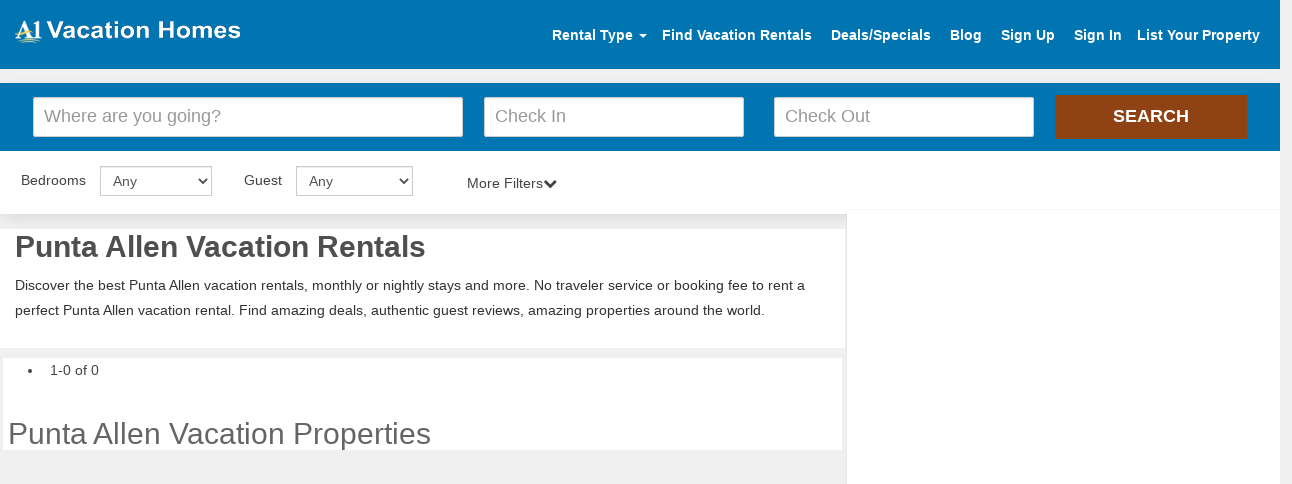

--- FILE ---
content_type: image/svg+xml
request_url: https://www.a1vacationhomes.com/pvrdesign/sample/img/arrow.svg
body_size: -112
content:
<svg xmlns="http://www.w3.org/2000/svg" width="24" height="24" viewBox="0 0 24 24">
  <polygon points="7.293 4.707 14.586 12 7.293 19.293 8.707 20.707 17.414 12 8.707 3.293 7.293 4.707"/>
</svg>
